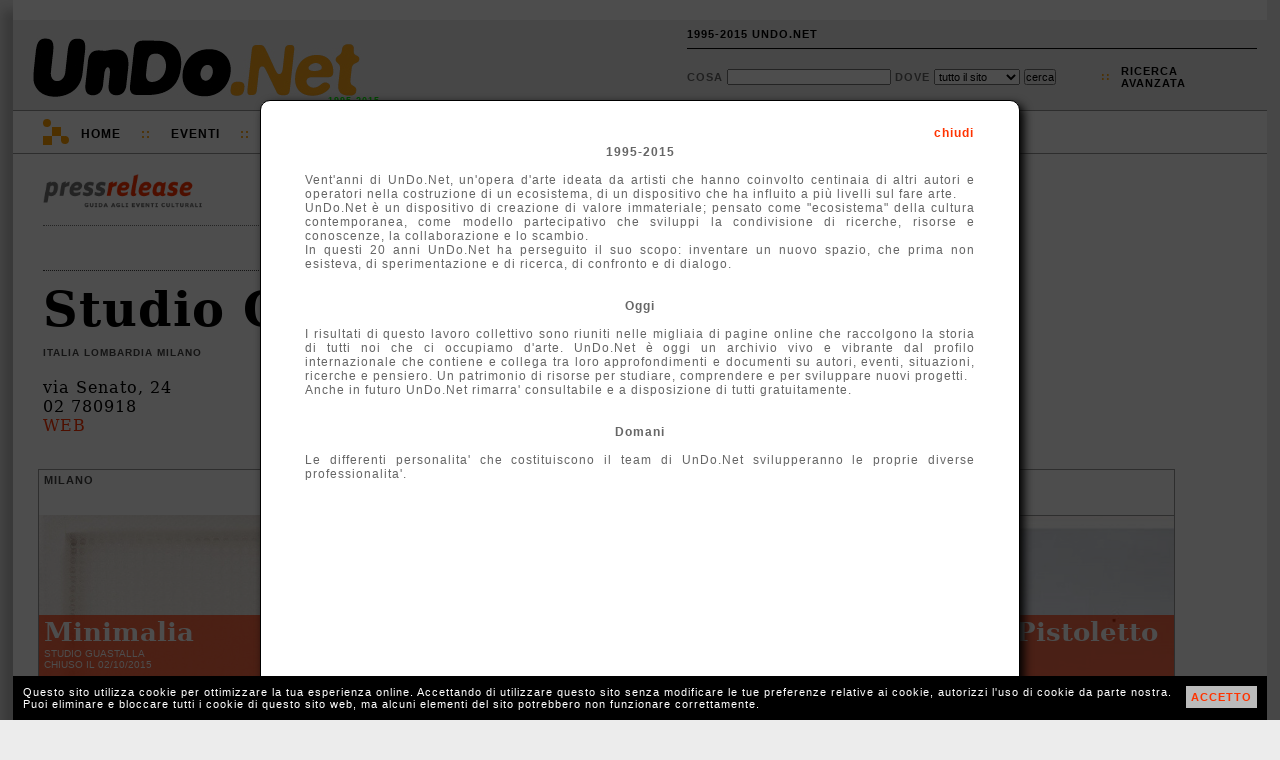

--- FILE ---
content_type: text/html; charset=UTF-8
request_url: http://1995-2015.undo.net/it/sede/3052
body_size: 5059
content:
<!DOCTYPE HTML PUBLIC "-//W3C//DTD HTML 4.01 Transitional//EN" "http://www.w3.org/TR/html4/loose.dtd">
<html lang="it">
<head>
<meta charset="utf-8">
<title>Studio Guastalla</title>
<META NAME="Description" CONTENT="Milano Italia via Senato, 24">
<link rel="alternate" type="application/rss+xml" title="UnDo.Net " href="http://www2.undo.net/feed/rss.php/novita/" />
<link rel="alternate" type="application/rss+xml" title="UnDo.Net eventi di oggi" href="http://www2.undo.net/feed/rss.php/today/" />
<link rel="alternate" type="application/rss+xml" title="UnDo.Net ultimi eventi" href="http://www2.undo.net/feed/rss.php" />
<link href="/it/style.css" rel="stylesheet" type="text/css" title="stile">
<script src="/it/undo.js" type="text/javascript"></script>
<script src="http://api.visual.paginegialle.it/tcolnew/mapsapi/pgMap2.js?id=abc" type="text/javascript"></script>
<script type="text/javascript"><!--//<![CDATA[
function lanciajspostcaricamento()
        {
		body_onload();
	document.getElementById('pushinterna').innerHTML='';
	}
//]]>--></script> 
<style type="text/css" media="print">
.leader, #pushinterna, #boxaccesso, #boxmotorediricerca, #navigator, #footer, #pressfondointerna, #presstoolinterna, #storico, #contlogo, #contbandx, #mapcommand, #gban { display:none }
#contlogostampa { display:block; }
#pressimginterna img { width:250px; }
#undo { border:0px; box-shadow:none; -moz-box-shadow:none; -webkit-box-shadow:none;margin:0px;}
</style>
</head>
<body onload="lanciajspostcaricamento()">
<div id="undo">

<div class="leader">
</div>



<div id="header" class="header"><div id="headercont">

<div id="contlogo">network per la cultura</div>
<div id="contlogostampa"><img src="/it/img/undonet.png"></div>
<div id="contbeta">1995-2015</div>

<div id="boxaccesso">
<ul>
<li><a href="javascript:void(0)" onclick="chiamafull('theend');$('#fullboxpersonalcontent').css('height','600px');">1995-2015 UNDO.NET</a></li>
<!-- non vi voglio piu' vedere!
<li>::</li>
<li><a href="javascript:void(0)" onclick="document.location='mailto:staff@undo.net';">CONTATTI</a></li>
-->
<li>&nbsp;</li>
</ul>
</div>

<div id="boxmotorediricerca">
<form method=get action="/it/search.php" id="motorediricerca">
<div style="float:left;margin-top:4px;">
Cosa <input type=text name=q style="width:160px"> 
Dove 
<select name=s>
<option value="">tutto il sito</option>
<option>eventi</option>
<option>articoli</option>
<option>video e audio</option>
</select>
<input type="submit" value="cerca">
</div>
<div id="ricercaavanzatapunti">::</div>
<div id="ricercaavanzata"><a href="javascript:void(0)" onclick="chiamafull('ricercaeventi')">ricerca<br>avanzata</a></div>
</form>
</div>

</div></div>

<div id="navigator" class="nav">
<div id="navigatorcont">
<div id="loghetto">
	<div class="circ1"></div>
	<div class="circ2"></div>
	<div class="quad1"></div>
	<div class="quad2"></div>

	<div class="racc1"></div>
	<div class="racc2"></div>
	<div class="racc3"></div>
</div>
<ul>
<li class="primo"><a href="/it/index.php?eventi=incorso">Home</a></li>
<li class="duep">::</li>
<li style="position:relative"><a href="javascript:void(0)" onclick="if(document.getElementById('combo3').style.display=='block') $('#combo3').slideUp('fast'); else if(document.getElementById('combo3').style.display=='none') $('#combo3').slideDown('fast');chiudi('combo4','combo2','combo1');">Eventi</a>
	<div id="combo3" class="combo" style="display:none">
	<ul>
	<!-- <li><a href="/it/?#ita">di oggi</a></li> -->
	<li><a href="/it/?eventi=incorso#ita">in corso</a></li>
	<!-- <li><a href="/it/?eventi=prossimamente#ita">a breve</a></li> -->
	<li><a href="/it/maps.php">mappe</a></li>
	</ul>
	</div>
<li class="duep">::</li>
<li style="position:relative"><a href="javascript:void(0)" onclick="if(document.getElementById('combo2').style.display=='block') $('#combo2').slideUp('fast'); else if(document.getElementById('combo2').style.display=='none') $('#combo2').slideDown('fast');chiudi('combo4','combo3','combo1'); ">TV</a>
	<div id="combo2" class="combo" style="display:none">
	<ul>
	<li>Video:</li>
	<li><a href="/it/videofocus">VideoFocus</a></li>
	<li><a href="/it/videopool">VideoPool</a></li>
	<li><a href="/it/duevideo">2video d'artista</a></li>
	<li><a href="http://arthub.undo.net/" target=_blank>Arthub</a></li>
	<li>Audio:</li>
	<li><a href="/it/voices">voices</a></li>
	</ul>
	</div>
</li>
<li class="duep">::</li>
<li><a href="/it/argomenti">Argomenti</a></li>
<li class="duep">::</li>
<li><a href="/it/magazines">Magazines</a></li>
<li class="duep">::</li>
<li style="position:relative"><a href="/it/pag.php?a=1287046174">Progetti</a>
</li>
</ul>
</div>
</div>


<div id="pushinterna" class="aside" >

</div>

<div style="position:relative;">
	<div id="pressinterna" style="margin-right:40px">
	<div style="float:left;width:63%">
	<div style="margin-left:10px;margin-bottom:10px">
	<div style="border-bottom:1px dotted #777;padding-bottom:16px;margin:20px 0px;width:100%"><a href="/it/#ita"><img src="img/pressrelease.png" width=160 border=0></a></div>
		<div style="margin-left:0px;width:100%;position:relative;border-bottom:1px dotted #444;height:24px"><div id="boxmagtoolcont" style="margin-top:0px;font-weight:bold;font-family:Arial,Helvetica;font-size:14px;">
		
		</div></div>
	<h1>Studio Guastalla</h1>
	<h4>Italia
	Lombardia
	Milano</h4>
	via Senato, 24<br>
	02 780918<br>
	<a href="http://www.guastalla.com" target=_blank class="arancio">WEB</a>
	</div>
	</div>
	<div style="position:relative;width:31%;height:300px;float:left;margin-left:17px;margin-top:10px;font-family:Verdana,Arial,Helvetica;text-transform:uppercase"><div style="position:absolute;top:0px;left:0px;height:300px;width:300px;width:100%;z-index:0;">	<div id="mapcontainersede" style="clear:both"></div>

	<div style="position:relative">
	<div style="position:absolute;top:-300px;left:10px;font-size:8px;z-index:1000;width:94%">
	<div style="float:right;background:#ff3300;margin:4px 0px 4px 4px;line-height:20px"><a href="javascript:map1.zoomIn();" style="color:white;font-weight:bold;font-size:20px;padding:0px 5px;;text-decoration:none">+</a></div>
	<div style="float:right;background:#ff3300;margin:4px;line-height:20px"><a href="javascript:map1.zoomOut();" style="color:white;font-weight:bold;font-size:20px;padding:0px 8px;;text-decoration:none">-</a></div>
	 <div style="float:left;background:#ff3300;line-height:20px;margin:4px 4px 4px 0px;padding:3px;"><a href="javascript:map1.setMapType(PGMAP_TYPE_MAP);" style="color:white;font-weight:bold;text-decoration:none">Mappa</a></div>  
	 <div style="float:left;background:#ff3300;margin:4px;line-height:20px;padding:3px;"><a href="javascript:map1.setMapType(PGMAP_TYPE_ORTO);" style="color:white;font-weight:bold;text-decoration:none">Fotografica</a></div>
	 <div style="float:left;background:#ff3300;margin:4px;line-height:20px;padding:3px;"><a href="javascript:map1.setMapType(PGMAP_TYPE_MIXED);" style="color:white;font-weight:bold;text-decoration:none">Mista</a></div>
	 </div>
	 </div>


	<script type="text/javascript">
var map1;
function body_onload() {
map1 = new PGMappy({nameContainer: 'mapcontainersede', lon:9.19378, lat:45.4635, mapWidth: 300, mapHeight:300});
var point1 = new PGPoint({lon:9.19378, lat:45.4635});
map1.pointAdder(point1);
document.getElementById("mapcontainersede").style.width='100%';
map1.setMapType(PGMAP_TYPE_MIXED);
map1.setCenterAndZoom();
}
function afterGeoCod(pgAddress) {
	if (pgAddress) {
	var pgPoint = new PGPoint({ pgAddress:pgAddress,
	txt: 'Geo'});
	}
}
	</script></div></div><div style="font-family:Verdana,Arial,Helvetica;margin-left:0px;clear:both">	<script language="javascript">
	<!-- //
	var boxeventoita0=[];
	var posboxeventoita0=0;
	// -->
	</script>
	
	<div class="boxevento" id="boxeventoita0" >
	<div class="boxeventonavi">
	<div class="boxeventonavicont">
	 
	
	</div>
	<span class="boxeventotitolocitta">Milano</span>
	</div>
	
	<div class="boxeventocont" id="contboxeventoita0" >
	<div class="boxeventocontimg"><img src="/Pressrelease/foto/1432218020b.jpg" class="boxeventoimgalta" style="top:-10px;"></div>
		<div class="boxeventosfondotesto">
		</div>
		<div class="boxeventotesto">
			<div class="boxeventoconttesto">
			<a href="/it/evento/190913" class="boxeventoconttitolo" title="Artisti tra la fine degli anni '50 e i '70">Minimalia</a>
			<div class="boxeventocontspazio">Studio Guastalla			<br><span style="letter-spacing:0px"> chiuso il 02/10/2015</span>
			</div>

			</div>
		</div>
	</div>
	</div>
	<script language="javascript">
	<!-- //
	var boxeventoita0=[];
	var posboxeventoita0=0;
	// -->
	</script>
	
	<div class="boxevento" id="boxeventoita0" >
	<div class="boxeventonavi">
	<div class="boxeventonavicont">
	 
	
	</div>
	<span class="boxeventotitolocitta">Milano</span>
	</div>
	
	<div class="boxeventocont" id="contboxeventoita0" >
	<div class="boxeventocontimg"><img src="/Pressrelease/foto/1401208409b.jpg" class="boxeventoimgalta" style="top:-10px;"></div>
		<div class="boxeventosfondotesto">
		</div>
		<div class="boxeventotesto">
			<div class="boxeventoconttesto">
			<a href="/it/evento/177666" class="boxeventoconttitolo" title="Volumi 1958-61">Dadamaino</a>
			<div class="boxeventocontspazio">Studio Guastalla			<br><span style="letter-spacing:0px"> chiuso il 26/09/2014</span>
			</div>

			</div>
		</div>
	</div>
	</div>
	<script language="javascript">
	<!-- //
	var boxeventoita0=[];
	var posboxeventoita0=0;
	// -->
	</script>
	
	<div class="boxevento" id="boxeventoita0" >
	<div class="boxeventonavi">
	<div class="boxeventonavicont">
	 
	
	</div>
	<span class="boxeventotitolocitta">Milano</span>
	</div>
	
	<div class="boxeventocont" id="contboxeventoita0" >
	<div class="boxeventocontimg"><img src="/Pressrelease/foto/1369036727b.jpg" class="boxeventoimgbassa" id="immg160332"></div>
		<div class="boxeventosfondotesto">
		</div>
		<div class="boxeventotesto">
			<div class="boxeventoconttesto">
			<a href="/it/evento/160332" class="boxeventoconttitolo" title="Riflettiamoci">Michelangelo Pistoletto</a>
			<div class="boxeventocontspazio">Studio Guastalla			<br><span style="letter-spacing:0px"> chiuso il 04/10/2013</span>
			</div>

			</div>
		</div>
	</div>
	</div>
	<script language="javascript">
	<!-- //
	var boxeventoita0=[];
	var posboxeventoita0=0;
	// -->
	</script>
	
	<div class="boxevento" id="boxeventoita0" >
	<div class="boxeventonavi">
	<div class="boxeventonavicont">
	 
	
	</div>
	<span class="boxeventotitolocitta">Milano</span>
	</div>
	
	<div class="boxeventocont" id="contboxeventoita0" >
	<div class="boxeventocontimg"><img src="/Pressrelease/foto/1353510479b.jpg" class="boxeventoimgalta" style="top:-10px;"></div>
		<div class="boxeventosfondotesto">
		</div>
		<div class="boxeventotesto">
			<div class="boxeventoconttesto">
			<a href="/it/evento/149748" class="boxeventoconttitolo" title="Lirica elementare">Alfredo Rapetti Mogol</a>
			<div class="boxeventocontspazio">Studio Guastalla			<br><span style="letter-spacing:0px"> chiuso il 01/02/2013</span>
			</div>

			</div>
		</div>
	</div>
	</div>
	<script language="javascript">
	<!-- //
	var boxeventoita0=[];
	var posboxeventoita0=0;
	// -->
	</script>
	
	<div class="boxevento" id="boxeventoita0" >
	<div class="boxeventonavi">
	<div class="boxeventonavicont">
	 
	
	</div>
	<span class="boxeventotitolocitta">Milano</span>
	</div>
	
	<div class="boxeventocont" id="contboxeventoita0" >
	<div class="boxeventocontimg"><img src="/Pressrelease/foto/1338896968b.jpg" class="boxeventoimgbassa" id="immg141401"></div>
		<div class="boxeventosfondotesto">
		</div>
		<div class="boxeventotesto">
			<div class="boxeventoconttesto">
			<a href="/it/evento/141401" class="boxeventoconttitolo" title="L'arte e la Grande Guerra. Presentazione del volume">Qualcosa di immane</a>
			<div class="boxeventocontspazio">Studio Guastalla			<br><span style="letter-spacing:0px"> chiuso il 05/06/2012</span>
			</div>

			</div>
		</div>
	</div>
	</div>
	<script language="javascript">
	<!-- //
	var boxeventoita0=[];
	var posboxeventoita0=0;
	// -->
	</script>
	
	<div class="boxevento" id="boxeventoita0" >
	<div class="boxeventonavi">
	<div class="boxeventonavicont">
	 
	
	</div>
	<span class="boxeventotitolocitta">Milano</span>
	</div>
	
	<div class="boxeventocont" id="contboxeventoita0" >
	<div class="boxeventocontimg"><img src="/Pressrelease/foto/1337672091b.jpg" class="boxeventoimglarga" id="immg140462"></div>
		<div class="boxeventosfondotesto">
		</div>
		<div class="boxeventotesto">
			<div class="boxeventoconttesto">
			<a href="/it/evento/140462" class="boxeventoconttitolo" title="La cancellatura e altri particolari. Opere 1966-1993">Emilio Isgro'</a>
			<div class="boxeventocontspazio">Studio Guastalla			<br><span style="letter-spacing:0px"> chiuso il 05/10/2012</span>
			</div>

			</div>
		</div>
	</div>
	</div>
	<script language="javascript">
	<!-- //
	var boxeventoita0=[];
	var posboxeventoita0=0;
	// -->
	</script>
	
	<div class="boxevento" id="boxeventoita0" >
	<div class="boxeventonavi">
	<div class="boxeventonavicont">
	 
	
	</div>
	<span class="boxeventotitolocitta">Milano</span>
	</div>
	
	<div class="boxeventocont" id="contboxeventoita0" >
	<div class="boxeventocontimg"><img src="img/riempitivo.jpg" width=100%></div>
		<div class="boxeventosfondotesto">
		</div>
		<div class="boxeventotesto">
			<div class="boxeventoconttesto">
			<a href="/it/evento/130418" class="boxeventoconttitolo" title="Presentazione del libro di Giuliana Giulietti">Proust e Monet</a>
			<div class="boxeventocontspazio">Studio Guastalla			<br><span style="letter-spacing:0px"> chiuso il 01/12/2011</span>
			</div>

			</div>
		</div>
	</div>
	</div>
	<script language="javascript">
	<!-- //
	var boxeventoita0=[];
	var posboxeventoita0=0;
	// -->
	</script>
	
	<div class="boxevento" id="boxeventoita0" >
	<div class="boxeventonavi">
	<div class="boxeventonavicont">
	 
	
	</div>
	<span class="boxeventotitolocitta">Milano</span>
	</div>
	
	<div class="boxeventocont" id="contboxeventoita0" >
	<div class="boxeventocontimg"><img src="/Pressrelease/foto/1318253453b.jpg" class="boxeventoimgalta" style="top:-10px;"></div>
		<div class="boxeventosfondotesto">
		</div>
		<div class="boxeventotesto">
			<div class="boxeventoconttesto">
			<a href="/it/evento/126795" class="boxeventoconttitolo" title="La grande Transizione">Leonardo Vecchiarelli</a>
			<div class="boxeventocontspazio">Studio Guastalla			<br><span style="letter-spacing:0px"> chiuso il 11/11/2011</span>
			</div>

			</div>
		</div>
	</div>
	</div>
	<script language="javascript">
	<!-- //
	var boxeventoita0=[];
	var posboxeventoita0=0;
	// -->
	</script>
	
	<div class="boxevento" id="boxeventoita0" >
	<div class="boxeventonavi">
	<div class="boxeventonavicont">
	 
	
	</div>
	<span class="boxeventotitolocitta">Milano</span>
	</div>
	
	<div class="boxeventocont" id="contboxeventoita0" >
	<div class="boxeventocontimg"><img src="/Pressrelease/foto/1306156306b.jpg" class="boxeventoimgalta" style="top:-10px;"></div>
		<div class="boxeventosfondotesto">
		</div>
		<div class="boxeventotesto">
			<div class="boxeventoconttesto">
			<a href="/it/evento/120443" class="boxeventoconttitolo" title="Futuro Anteriore">Manuela Carrano</a>
			<div class="boxeventocontspazio">Studio Guastalla			<br><span style="letter-spacing:0px"> chiuso il 01/07/2011</span>
			</div>

			</div>
		</div>
	</div>
	</div>
	<script language="javascript">
	<!-- //
	var boxeventoita0=[];
	var posboxeventoita0=0;
	// -->
	</script>
	
	<div class="boxevento" id="boxeventoita0" >
	<div class="boxeventonavi">
	<div class="boxeventonavicont">
	 
	
	</div>
	<span class="boxeventotitolocitta">Milano</span>
	</div>
	
	<div class="boxeventocont" id="contboxeventoita0" >
	<div class="boxeventocontimg"><img src="/Pressrelease/foto/1287668592b.jpg" class="boxeventoimglarga" id="immg109395"></div>
		<div class="boxeventosfondotesto">
		</div>
		<div class="boxeventotesto">
			<div class="boxeventoconttesto">
			<a href="/it/evento/109395" class="boxeventoconttitolo" title="La divina proporzione">Giorgio Griffa</a>
			<div class="boxeventocontspazio">Studio Guastalla			<br><span style="letter-spacing:0px"> chiuso il 28/01/2011</span>
			</div>

			</div>
		</div>
	</div>
	</div>
	<script language="javascript">
	<!-- //
	var boxeventoita0=[];
	var posboxeventoita0=0;
	// -->
	</script>
	
	<div class="boxevento" id="boxeventoita0" >
	<div class="boxeventonavi">
	<div class="boxeventonavicont">
	 
	
	</div>
	<span class="boxeventotitolocitta">Milano</span>
	</div>
	
	<div class="boxeventocont" id="contboxeventoita0" >
	<div class="boxeventocontimg"><img src="/Pressrelease/foto/1257853048b.jpg" class="boxeventoimglarghissima" style="width:517px;" id="immg94893"></div>
		<div class="boxeventosfondotesto">
		</div>
		<div class="boxeventotesto">
			<div class="boxeventoconttesto">
			<a href="/it/evento/94893" class="boxeventoconttitolo" title="Dipinti e Disegni">Franco Gentilini</a>
			<div class="boxeventocontspazio">Studio Guastalla			<br><span style="letter-spacing:0px"> chiuso il 15/01/2010</span>
			</div>

			</div>
		</div>
	</div>
	</div>
	<script language="javascript">
	<!-- //
	var boxeventoita0=[];
	var posboxeventoita0=0;
	// -->
	</script>
	
	<div class="boxevento" id="boxeventoita0" >
	<div class="boxeventonavi">
	<div class="boxeventonavicont">
	 
	
	</div>
	<span class="boxeventotitolocitta">Milano</span>
	</div>
	
	<div class="boxeventocont" id="contboxeventoita0" >
	<div class="boxeventocontimg"><img src="/Pressrelease/foto/1242405078b.jpg" class="boxeventoimglarga" id="immg87430"></div>
		<div class="boxeventosfondotesto">
		</div>
		<div class="boxeventotesto">
			<div class="boxeventoconttesto">
			<a href="/it/evento/87430" class="boxeventoconttitolo" title="Collettiva">Animalia</a>
			<div class="boxeventocontspazio">Studio Guastalla			<br><span style="letter-spacing:0px"> chiuso il 23/07/2009</span>
			</div>

			</div>
		</div>
	</div>
	</div>
	<script language="javascript">
	<!-- //
	var boxeventoita0=[];
	var posboxeventoita0=0;
	// -->
	</script>
	
	<div class="boxevento" id="boxeventoita0" >
	<div class="boxeventonavi">
	<div class="boxeventonavicont">
	 
	
	</div>
	<span class="boxeventotitolocitta">Milano</span>
	</div>
	
	<div class="boxeventocont" id="contboxeventoita0" >
	<div class="boxeventocontimg"><img src="/Pressrelease/foto/1225106712b.jpg" class="boxeventoimglarga" id="immg77594"></div>
		<div class="boxeventosfondotesto">
		</div>
		<div class="boxeventotesto">
			<div class="boxeventoconttesto">
			<a href="/it/evento/77594" class="boxeventoconttitolo" title="Am I beautiful? Il corpo degli altri">Manuela Carrano</a>
			<div class="boxeventocontspazio">Studio Guastalla			<br><span style="letter-spacing:0px"> chiuso il 28/11/2008</span>
			</div>

			</div>
		</div>
	</div>
	</div>
	<script language="javascript">
	<!-- //
	var boxeventoita0=[];
	var posboxeventoita0=0;
	// -->
	</script>
	
	<div class="boxevento" id="boxeventoita0" >
	<div class="boxeventonavi">
	<div class="boxeventonavicont">
	 
	
	</div>
	<span class="boxeventotitolocitta">Milano</span>
	</div>
	
	<div class="boxeventocont" id="contboxeventoita0" >
	<div class="boxeventocontimg"><img src="img/riempitivo.jpg" width=100%></div>
		<div class="boxeventosfondotesto">
		</div>
		<div class="boxeventotesto">
			<div class="boxeventoconttesto">
			<a href="/it/evento/66071" class="boxeventoconttitolo" title="Un incontro sul tema, in occasione della mostra fotografica in corso">La luce della creazione</a>
			<div class="boxeventocontspazio">Studio Guastalla			<br><span style="letter-spacing:0px"> chiuso il 05/02/2008</span>
			</div>

			</div>
		</div>
	</div>
	</div>
	<script language="javascript">
	<!-- //
	var boxeventoita0=[];
	var posboxeventoita0=0;
	// -->
	</script>
	
	<div class="boxevento" id="boxeventoita0" >
	<div class="boxeventonavi">
	<div class="boxeventonavicont">
	 
	
	</div>
	<span class="boxeventotitolocitta">Milano</span>
	</div>
	
	<div class="boxeventocont" id="contboxeventoita0" >
	<div class="boxeventocontimg"><img src="/Pressrelease/foto/1195488734b.jpg" class="boxeventoimglarga" id="immg62646"></div>
		<div class="boxeventosfondotesto">
		</div>
		<div class="boxeventotesto">
			<div class="boxeventoconttesto">
			<a href="/it/evento/62646" class="boxeventoconttitolo" title="Bereshit-Genesis">Rafael Y. Herman</a>
			<div class="boxeventocontspazio">Studio Guastalla			<br><span style="letter-spacing:0px"> chiuso il 15/02/2008</span>
			</div>

			</div>
		</div>
	</div>
	</div>
	<script language="javascript">
	<!-- //
	var boxeventoita0=[];
	var posboxeventoita0=0;
	// -->
	</script>
	
	<div class="boxevento" id="boxeventoita0" >
	<div class="boxeventonavi">
	<div class="boxeventonavicont">
	 
	
	</div>
	<span class="boxeventotitolocitta">Milano</span>
	</div>
	
	<div class="boxeventocont" id="contboxeventoita0" >
	<div class="boxeventocontimg"><img src="/Pressrelease/foto/1191945630b.jpg" class="boxeventoimglarga" id="immg60437"></div>
		<div class="boxeventosfondotesto">
		</div>
		<div class="boxeventotesto">
			<div class="boxeventoconttesto">
			<a href="/it/evento/60437" class="boxeventoconttitolo" title="Opere grafiche">Braque, Chagall, Picasso</a>
			<div class="boxeventocontspazio">Studio Guastalla			<br><span style="letter-spacing:0px"> chiuso il 16/11/2007</span>
			</div>

			</div>
		</div>
	</div>
	</div>
	<script language="javascript">
	<!-- //
	var boxeventoita0=[];
	var posboxeventoita0=0;
	// -->
	</script>
	
	<div class="boxevento" id="boxeventoita0" >
	<div class="boxeventonavi">
	<div class="boxeventonavicont">
	 
	
	</div>
	<span class="boxeventotitolocitta">Milano</span>
	</div>
	
	<div class="boxeventocont" id="contboxeventoita0" >
	<div class="boxeventocontimg"><img src="/Pressrelease/foto/1174408735b.jpg" class="boxeventoimglarga" id="immg50146"></div>
		<div class="boxeventosfondotesto">
		</div>
		<div class="boxeventotesto">
			<div class="boxeventoconttesto">
			<a href="/it/evento/50146" class="boxeventoconttitolo" title="Portami il tramonto in una tazza">Maria Mulas</a>
			<div class="boxeventocontspazio">Studio Guastalla			<br><span style="letter-spacing:0px"> chiuso il 04/05/2007</span>
			</div>

			</div>
		</div>
	</div>
	</div>
	<script language="javascript">
	<!-- //
	var boxeventoita0=[];
	var posboxeventoita0=0;
	// -->
	</script>
	
	<div class="boxevento" id="boxeventoita0" >
	<div class="boxeventonavi">
	<div class="boxeventonavicont">
	 
	
	</div>
	<span class="boxeventotitolocitta">Milano</span>
	</div>
	
	<div class="boxeventocont" id="contboxeventoita0" >
	<div class="boxeventocontimg"><img src="/Pressrelease/foto/1164987467b.jpg" class="boxeventoimgalta" style="top:-10px;"></div>
		<div class="boxeventosfondotesto">
		</div>
		<div class="boxeventotesto">
			<div class="boxeventoconttesto">
			<a href="/it/evento/45635" class="boxeventoconttitolo" title="Gouaches, disegni, incisioni">Jacob, Modigliani, Picasso</a>
			<div class="boxeventocontspazio">Studio Guastalla			<br><span style="letter-spacing:0px"> chiuso il 09/02/2007</span>
			</div>

			</div>
		</div>
	</div>
	</div>
	<script language="javascript">
	<!-- //
	var boxeventoita0=[];
	var posboxeventoita0=0;
	// -->
	</script>
	
	<div class="boxevento" id="boxeventoita0" >
	<div class="boxeventonavi">
	<div class="boxeventonavicont">
	 
	
	</div>
	<span class="boxeventotitolocitta">Milano</span>
	</div>
	
	<div class="boxeventocont" id="contboxeventoita0" >
	<div class="boxeventocontimg"><img src="/Pressrelease/foto/1148985184b.jpg" class="boxeventoimgalta" style="top:-10px;"></div>
		<div class="boxeventosfondotesto">
		</div>
		<div class="boxeventotesto">
			<div class="boxeventoconttesto">
			<a href="/it/evento/39428" class="boxeventoconttitolo" title="Arman, Chagall, Chia, Chiossi, De Pisis, Henry, Gentilini, Gilardi, Guttuso, Isgro', Knap, Kolar, Manzoni, Martini, Mondino, Morandi, Mulas, Paradiso, Rotella, Severini, Spoerri, Tobas, Tolomeo">Food</a>
			<div class="boxeventocontspazio">Studio Guastalla			<br><span style="letter-spacing:0px"> chiuso il 21/07/2006</span>
			</div>

			</div>
		</div>
	</div>
	</div>
	<script language="javascript">
	<!-- //
	var boxeventoita0=[];
	var posboxeventoita0=0;
	// -->
	</script>
	
	<div class="boxevento" id="boxeventoita0" >
	<div class="boxeventonavi">
	<div class="boxeventonavicont">
	 
	
	</div>
	<span class="boxeventotitolocitta">Milano</span>
	</div>
	
	<div class="boxeventocont" id="contboxeventoita0" >
	<div class="boxeventocontimg"><img src="/Pressrelease/foto/1143463828b.jpg" class="boxeventoimgbassa" id="immg36847"></div>
		<div class="boxeventosfondotesto">
		</div>
		<div class="boxeventotesto">
			<div class="boxeventoconttesto">
			<a href="/it/evento/36847" class="boxeventoconttitolo" title="Misteriosa Natura del Colore">Attilio Forgioli</a>
			<div class="boxeventocontspazio">Studio Guastalla			<br><span style="letter-spacing:0px"> chiuso il 27/04/2006</span>
			</div>

			</div>
		</div>
	</div>
	</div>
	<script language="javascript">
	<!-- //
	var boxeventoita0=[];
	var posboxeventoita0=0;
	// -->
	</script>
	
	<div class="boxevento" id="boxeventoita0" >
	<div class="boxeventonavi">
	<div class="boxeventonavicont">
	 
	
	</div>
	<span class="boxeventotitolocitta">Milano</span>
	</div>
	
	<div class="boxeventocont" id="contboxeventoita0" >
	<div class="boxeventocontimg"><img src="/Pressrelease/foto/1133196592b.jpg" class="boxeventoimglarga" id="immg31118"></div>
		<div class="boxeventosfondotesto">
		</div>
		<div class="boxeventotesto">
			<div class="boxeventoconttesto">
			<a href="/it/evento/31118" class="boxeventoconttitolo" title="Canto">Piero Pizzi Cannella</a>
			<div class="boxeventocontspazio">Studio Guastalla			<br><span style="letter-spacing:0px"> chiuso il 03/03/2006</span>
			</div>

			</div>
		</div>
	</div>
	</div>
	<script language="javascript">
	<!-- //
	var boxeventoita0=[];
	var posboxeventoita0=0;
	// -->
	</script>
	
	<div class="boxevento" id="boxeventoita0" >
	<div class="boxeventonavi">
	<div class="boxeventonavicont">
	 
	
	</div>
	<span class="boxeventotitolocitta">Milano</span>
	</div>
	
	<div class="boxeventocont" id="contboxeventoita0" >
	<div class="boxeventocontimg"><img src="/Pressrelease/foto/1116405938b.jpg" class="boxeventoimgalta" style="top:-10px;"></div>
		<div class="boxeventosfondotesto">
		</div>
		<div class="boxeventotesto">
			<div class="boxeventoconttesto">
			<a href="/it/evento/25706" class="boxeventoconttitolo" title="Doppioluogo">Vladimir Novak</a>
			<div class="boxeventocontspazio">Studio Guastalla			<br><span style="letter-spacing:0px"> chiuso il 18/06/2005</span>
			</div>

			</div>
		</div>
	</div>
	</div>
	<script language="javascript">
	<!-- //
	var boxeventoita0=[];
	var posboxeventoita0=0;
	// -->
	</script>
	
	<div class="boxevento" id="boxeventoita0" >
	<div class="boxeventonavi">
	<div class="boxeventonavicont">
	 
	
	</div>
	<span class="boxeventotitolocitta">Milano</span>
	</div>
	
	<div class="boxeventocont" id="contboxeventoita0" >
	<div class="boxeventocontimg"><img src="/Pressrelease/foto/1102089350b.jpg" class="boxeventoimglarga" id="immg22691"></div>
		<div class="boxeventosfondotesto">
		</div>
		<div class="boxeventotesto">
			<div class="boxeventoconttesto">
			<a href="/it/evento/22691" class="boxeventoconttitolo" title="Chia, Cingolani, Del Pezzo, Festa, Gilardi, Griffa, Isgro', Knap, Mondino, Mulas, Pizzi Cannella, Rossi, Salvo, Sottsass, Tadini, Tolomeo">Nuvole rosse</a>
			<div class="boxeventocontspazio">Studio Guastalla			<br><span style="letter-spacing:0px"> chiuso il 03/02/2005</span>
			</div>

			</div>
		</div>
	</div>
	</div>
	<script language="javascript">
	<!-- //
	var boxeventoita0=[];
	var posboxeventoita0=0;
	// -->
	</script>
	
	<div class="boxevento" id="boxeventoita0" >
	<div class="boxeventonavi">
	<div class="boxeventonavicont">
	 
	
	</div>
	<span class="boxeventotitolocitta">Milano</span>
	</div>
	
	<div class="boxeventocont" id="contboxeventoita0" >
	<div class="boxeventocontimg"><img src="img/riempitivo.jpg" width=100%></div>
		<div class="boxeventosfondotesto">
		</div>
		<div class="boxeventotesto">
			<div class="boxeventoconttesto">
			<a href="/it/evento/21624" class="boxeventoconttitolo" title="Sirene">Lucio Del Pezzo</a>
			<div class="boxeventocontspazio">Studio Guastalla			<br><span style="letter-spacing:0px"> chiuso il 04/12/2004</span>
			</div>

			</div>
		</div>
	</div>
	</div>
	<script language="javascript">
	<!-- //
	var boxeventoita0=[];
	var posboxeventoita0=0;
	// -->
	</script>
	
	<div class="boxevento" id="boxeventoita0" >
	<div class="boxeventonavi">
	<div class="boxeventonavicont">
	 
	
	</div>
	<span class="boxeventotitolocitta">Milano</span>
	</div>
	
	<div class="boxeventocont" id="contboxeventoita0" >
	<div class="boxeventocontimg"><img src="img/riempitivo.jpg" width=100%></div>
		<div class="boxeventosfondotesto">
		</div>
		<div class="boxeventotesto">
			<div class="boxeventoconttesto">
			<a href="/it/evento/5785" class="boxeventoconttitolo" title="">Piero Gilardi</a>
			<div class="boxeventocontspazio">Studio Guastalla			<br><span style="letter-spacing:0px"> chiuso il 29/11/2001</span>
			</div>

			</div>
		</div>
	</div>
	</div>
</div>
	</div>	<a name="share"></a>
	<br style="clear:both">
	                <div id="pressfondointerna" style="margin:24px;">
		<div><a href="http://1995-2015.undo.net/it/sede/3052" onclick="aprichiudi('permalink');return false" class="arancio">permanent link</a><div style="position:absolute" id="permalink"><input type=text value="http://1995-2015.undo.net/it/sede/3052"></div></div>
		<div>
		
		</div>
		</div></div>
<div style="clear:both"></div>
<br>
<div style="clear:both"></div>
	<div style="clear:both"></div>
	<div id="footer" class="footer">
	<div id="footermap">
		<ul>
		<li>Eventi</li>
		<!-- <li><a href="/it/?#ita">di Oggi</a></li> -->
		<li><a href="/it/?eventi=incorso#ita">In corso</a></li>
		<!-- <li><a href="/it/?eventi=prossimamente#ita">A breve</a></li> -->
		<li><a href="/it/maps.php">mappe</a></li>
		</ul>
		<ul>
		<li>TV</li>
		<li><a href="/it/videofocus">VideoFocus</a></li>
		<li><a href="/it/videopool">VideoPool</a></li>
		<li><a href="/it/duevideo">2video</a></li>
		<li><a href="http://arthub.undo.net/" target=_blank>arthub</a></li>
		<li><a href="/it/voices">voices</a></li>
		<li><a href="/it/ilsuonodellarte">il suono dell'arte</a></li>
		</ul>
		<ul>
		<li>Articoli</li>
		<li><a href="/it/argomenti">argomenti</a></li>
		<li><a href="/it/magazines">magazines</a></li>
		</ul>
	</div>
	<div id="footercont">
	<div style="position:absolute;top:12px;right:2px;width:16px;height:16px;">
	<div style="position:relative;width:16px;height:16px;" title="Flip 1994-2012 R.I.P.">
	<div style="position:absolute;top:14px;left:0px;width:10px;height:2px;background:white"></div>
	<div style="position:absolute;top:12px;left:2px;width:6px;height:2px;background:white"></div>
	<div style="position:absolute;top:10px;left:4px;width:2px;height:2px;background:white"></div>
	<div style="position:absolute;top:6px;left:2px;width:6px;height:4px;background:white"></div>
	<div style="position:absolute;top:4px;left:2px;width:2px;height:4px;background:white"></div>
	<div style="position:absolute;top:4px;left:6px;width:2px;height:4px;background:white"></div>
	<div style="position:absolute;top:10px;left:10px;width:2px;height:4px;background:white"></div>
	<div style="position:absolute;top:8px;left:12px;width:2px;height:2px;background:white"></div>
	</div>
	</div>
	<div id="loghetto2" style="margin:0px 0px 0px 20px">
	        <div class="circ1"></div>
		<div class="circ2"></div>
		<div class="quad1"></div>
		<div class="quad2"></div>
		<div class="racc1"></div>
		<div class="racc2"></div>
		<div class="racc3"></div>
	</div>

<ul>
<li class="primo">UnDo<span class="giallo">.Net</span></li>
<li class="ultimo">Copyleft 1995-2015</li>
</ul>

</div></div>

<div id="cookiealert"><div id="cookiealertcont"></div></div>
</div>

<div id="fullpersonal" onclick="this.style.display='none';document.getElementById('fullboxpersonal').style.display='none';" style=" -moz-opacity:0.7; filter:alpha(opacity=70); opacity:0.7;">
</div>
<div id="fullboxpersonal">
<div id="fullboxpersonalcontent">

</div>
</div>


</body>
</html>
